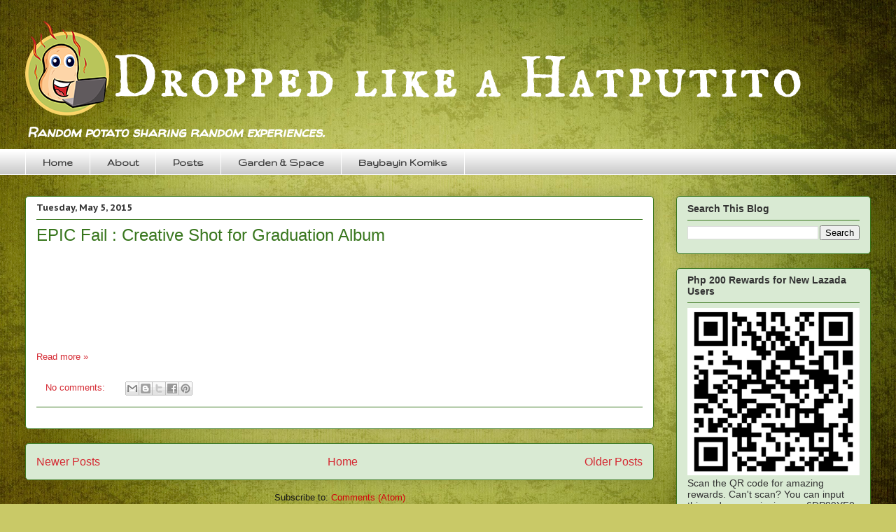

--- FILE ---
content_type: text/html; charset=utf-8
request_url: https://www.google.com/recaptcha/api2/aframe
body_size: 267
content:
<!DOCTYPE HTML><html><head><meta http-equiv="content-type" content="text/html; charset=UTF-8"></head><body><script nonce="Umee6MwxP_lXJ_a1fjxEkA">/** Anti-fraud and anti-abuse applications only. See google.com/recaptcha */ try{var clients={'sodar':'https://pagead2.googlesyndication.com/pagead/sodar?'};window.addEventListener("message",function(a){try{if(a.source===window.parent){var b=JSON.parse(a.data);var c=clients[b['id']];if(c){var d=document.createElement('img');d.src=c+b['params']+'&rc='+(localStorage.getItem("rc::a")?sessionStorage.getItem("rc::b"):"");window.document.body.appendChild(d);sessionStorage.setItem("rc::e",parseInt(sessionStorage.getItem("rc::e")||0)+1);localStorage.setItem("rc::h",'1768971740129');}}}catch(b){}});window.parent.postMessage("_grecaptcha_ready", "*");}catch(b){}</script></body></html>